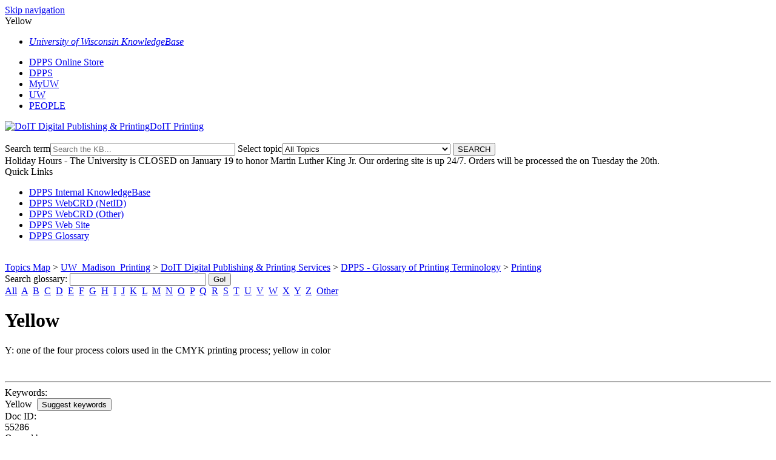

--- FILE ---
content_type: text/html; charset=utf-8
request_url: https://kb.wisc.edu/doitprint/page.php?id=55286
body_size: 3492
content:
<!DOCTYPE html><html lang="en-US"><head><script>(function(w,d,s,l,i){w[l]=w[l]||[];w[l].push({'gtm.start':new Date().getTime(),event:'gtm.js'});var f=d.getElementsByTagName(s)[0],j=d.createElement(s),dl=l!='dataLayer'?'&l='+l:'';j.async=true;j.src='https://www.googletagmanager.com/gtm.js?id='+i+dl;f.parentNode.insertBefore(j,f);})(window,document,'script','dataLayer','GTM-5MRHB7J');</script><title>Yellow</title><meta http-equiv="content-type" content="text/html; charset=utf-8"><meta name="description" content=""><meta name="keywords" content="KnowledgeBase, knowledge base, universities, colleges, higher education, knowledge sharing, knowledge collaboration, technical support self-service solutions"><meta name="application-name" content="University KnowledgeBase"><meta name="viewport" content="width=device-width, initial-scale=1.0"><link rel="canonical" href="https://kb.wisc.edu/doitprint/55286"><script src="/css/kbs-base.js?v=2610" type="text/javascript"></script><link rel="stylesheet" type="text/css" media="screen" href="/css/froala-editor@3.2.2/froala_style.min.css"><link rel="stylesheet" type="text/css" media="screen" href="/css/froala-editor@3.2.2/froala_override.css"><link rel="stylesheet" type="text/css" media="screen" href="/css/tinymce@5/content.css"><link rel="stylesheet" type="text/css" media="screen" href="/css/kbs-base.css?v=2610"><link rel="stylesheet" type="text/css" media="screen" href="/css/default_layout1.css?v=2610"><link rel="stylesheet" type="text/css" media="screen" href="/images/inst1/uw-theme-kb-v5.css"><link rel="stylesheet" type="text/css" media="screen" href="/css/uw-buttons.css"><link rel="stylesheet" type="text/css" media="print" href="/css/print.css"></head><body><noscript><iframe src="https://www.googletagmanager.com/ns.html?id=GTM-5MRHB7J" height="0" width="0" style="display:none;visibility:hidden"></iframe></noscript><div id="skip-nav"><a href="#maincontent">Skip navigation</a></div><div id="body-container"><header role="banner"><div id="top-links"><div class="section group top"><div class="col span_top_1_of_3"><span class="hidden">Yellow</span></div><div class="col span_top_2_of_3"><div id="top-left-links"><ul><li class="first"><a href="https://kb.wisc.edu/"><em>University of Wisconsin KnowledgeBase</em></a></li></ul></div></div><div class="col span_top_3_of_3"><div id="top-right-links"><ul><li class="first"><a href="https://printing.wisc.edu/ordering/" target="_blank">DPPS Online Store</a></li><li><a href="https://printing.wisc.edu">DPPS</a></li><li><a href="https://my.wisc.edu">MyUW</a></li><li><a href="http://www.wisc.edu/">UW</a></li><li><a href="http://www.wisc.edu/directories/">PEOPLE</a></li></ul></div></div></div></div><div id="logo-search"><div class="section group logo-search"><div class="col span_logo-search_1_of_2"><div id="group-logo"><a href="./"><img src="/images/inst1/uw-crest-web.png" alt="DoIT Digital Publishing & Printing" width="" height=""><span class="group-name-hide">DoIT Printing</span></a></div></div><div class="col span_logo-search_2_of_2"><div id="search-form" class="upper" role="search"><form accept-charset="UTF-8" method="get" action="search.php" title="Search"><span id="resultc" role="status" aria-live="polite"></span><br><label for="q" class="hidden">Search term</label><input class="inputBox" id="q" type="text" name="q" placeholder="Search the KB..." value="" size="36" maxlength="140" onkeyup="resultC(this.value)" aria-controls="resultc" aria-autocomplete="both" > <label for="cat" class="hidden">Select topic</label><select class="selectBox kb-dropdown-fixed-300m" id="cat" name="cat" onchange="this.form.submit();"><option value="0">All Topics</option><option value="4894">UW_Madison_Printing</option><option value="4895">&nbsp; DoIT Digital Publishing & Printing Services</option><option value="5193">&nbsp; &nbsp; DPPS - Glossary of Printing Terminology</option><option value="4896">&nbsp; &nbsp; DPPS - Locations</option><option value="4902">&nbsp; &nbsp; DPPS - Ordering System</option><option value="4918">&nbsp; &nbsp; &nbsp; DPPS - Electronic File Transfer</option><option value="4919">&nbsp; &nbsp; &nbsp; DPPS - Online Store</option><option value="4900">&nbsp; &nbsp; DPPS - Products & Services</option><option value="5712">&nbsp; &nbsp; &nbsp; DPPS Large Format Product Info</option></select> <input class="search" type="submit" value="SEARCH"></form></div><script>if(document.getElementsByClassName("search")){document.getElementsByClassName("search")[0].addEventListener("click", searchBtn);}</script></div></div></div><div id="header-banner">Holiday Hours -  The University is CLOSED on January 19 to honor Martin Luther King Jr. Our ordering site is up 24/7. Orders will be processed the on Tuesday the 20th.</div></header><div id="container"><div id="middle-sect2"><div class="section group middle-sect2"><div class="col span_middle2_1_of_2"><nav role="navigation" aria-labelledby="QuickLinks"><div class="kbleftlinks"><span id="QuickLinks" class="head">Quick Links</span><ul id="kbleftul0"><li><a href="https://kb.wisc.edu/doitprint/internal/">DPPS Internal KnowledgeBase</a></li><li><a href="https://dpps.rocsoft.com">DPPS WebCRD (NetID)</a></li><li><a href="https://uwdpps.rocsoft.com">DPPS WebCRD (Other)</a></li><li><a href="https://printing.wisc.edu">DPPS Web Site</a></li><li><a href="https://kb.wisc.edu/doitprint/glossary.php">DPPS Glossary</a></li></ul></div></nav></div><div class="col span_middle2_2_of_2"><main id="maincontent" role="main"><div id="page-content" role="article"><div class="fr-element fr-view"><br><span class="topic-path"><a href="topics.php">Topics Map</a> &gt; <a href="search.php?cat=4894">UW_Madison_Printing</a> &gt; <a href="search.php?cat=4895">DoIT Digital Publishing & Printing Services</a> &gt; <a href="search.php?cat=5193">DPPS - Glossary of Printing Terminology</a> &gt; <a href="search.php?cat=5205">Printing</a> <br></span><div class="glossary-search-box"><form accept-charset="utf-8" autocomplete="off" action="glossary.php" method="get"><label for="term">Search glossary</label>: <input id="term" type="text" name="q" size="26" value="" maxlength="100"> <input type="submit" value="Go!"><div class="a-z"><a href="glossary.php?q=*">All</a>&nbsp;&nbsp;<a href="glossary.php?q=A">A</a>&nbsp;&nbsp;<a href="glossary.php?q=B">B</a>&nbsp;&nbsp;<a href="glossary.php?q=C">C</a>&nbsp;&nbsp;<a href="glossary.php?q=D">D</a>&nbsp;&nbsp;<a href="glossary.php?q=E">E</a>&nbsp;&nbsp;<a href="glossary.php?q=F">F</a>&nbsp;&nbsp;<a href="glossary.php?q=G">G</a>&nbsp;&nbsp;<a href="glossary.php?q=H">H</a>&nbsp;&nbsp;<a href="glossary.php?q=I">I</a>&nbsp;&nbsp;<a href="glossary.php?q=J">J</a>&nbsp;&nbsp;<a href="glossary.php?q=K">K</a>&nbsp;&nbsp;<a href="glossary.php?q=L">L</a>&nbsp;&nbsp;<a href="glossary.php?q=M">M</a>&nbsp;&nbsp;<a href="glossary.php?q=N">N</a>&nbsp;&nbsp;<a href="glossary.php?q=O">O</a>&nbsp;&nbsp;<a href="glossary.php?q=P">P</a>&nbsp;&nbsp;<a href="glossary.php?q=Q">Q</a>&nbsp;&nbsp;<a href="glossary.php?q=R">R</a>&nbsp;&nbsp;<a href="glossary.php?q=S">S</a>&nbsp;&nbsp;<a href="glossary.php?q=T">T</a>&nbsp;&nbsp;<a href="glossary.php?q=U">U</a>&nbsp;&nbsp;<a href="glossary.php?q=V">V</a>&nbsp;&nbsp;<a href="glossary.php?q=W">W</a>&nbsp;&nbsp;<a href="glossary.php?q=X">X</a>&nbsp;&nbsp;<a href="glossary.php?q=Y">Y</a>&nbsp;&nbsp;<a href="glossary.php?q=Z">Z</a>&nbsp;&nbsp;<a href="glossary.php?q=^">Other</a>&nbsp;&nbsp;</div></form></div><h1 class="title">Yellow</h1><div style="float:right;text-align:right;padding:1px;border-radius:2px;"></div><div class="doc-body"><p>Y: one of the four process colors used in the CMYK printing process; yellow in color</p></div></div></div><br style="clear:both;"><hr class="kbhr1"><div class="doc-info"><div class="doc-attr keywords"><div class="doc-attr-name">Keywords:</div><div class="doc-attr-value"><span id="kb-page-keywords">Yellow</span>&nbsp; <span id="suggestk-button"><button class="feedback-btn-link" onclick="suggestK(55286,'Yellow','Yellow');">Suggest keywords</button></span><div id="suggestk" aria-expanded="false" style="clear:both; float:left; width:50%;"></div><div id="ks-thank-you" role="status" aria-live="polite" aria-hidden="true" tabindex="-1" style="display:none;">We appreciate your suggestion. Thank you!</div></div></div><div class="doc-attr id"><div class="doc-attr-name">Doc ID:</div><div class="doc-attr-value">55286</div></div><div class="doc-attr owner"><div class="doc-attr-name">Owned&nbsp;by:</div><div class="doc-attr-value"><span class="doc-attr-value-owner-name">TJ H. in </span>DoIT Printing</div></div><div class="doc-attr created"><div class="doc-attr-name">Created:</div><div class="doc-attr-value">2015-08-17</div></div><div class="doc-attr updated"><div class="doc-attr-name">Updated:</div><div class="doc-attr-value">2025-09-12</div></div><div class="doc-attr sites"><div class="doc-attr-name">Sites:</div><div class="doc-attr-value">DoIT Digital Publishing & Printing</div></div><div class="doc-attr feedback"><div class="doc-attr-value"><input type="hidden" id="did" value="55286"><span id="vote-yes"><input type="button" id="helpfulBtn" class="feedback-btn-yes" value="Helpful"></span> <span id="count-yes">0</span> &nbsp; <span id="vote-no"><input type="button" id="unhelpfulBtn" class="feedback-btn-no" value="Unhelpful"></span> <span id="count-no">0</span> &nbsp; <script>if(document.getElementById("helpfulBtn")){document.getElementById("helpfulBtn").addEventListener("click", yesVote);}if(document.getElementById("unhelpfulBtn")){document.getElementById("unhelpfulBtn").addEventListener("click", noVote);}</script> <span class="doc-comment"><a class="feedback-btn-link" href="feedback.php?action=2&amp;help=comment&amp;id=55286">Comment</a></span> <span class="suggest-doc3"><a class="feedback-btn-link" href="feedback.php?action=2&amp;help=suggest&amp;id=55286">Suggest new doc</a></span><span id="feedback-thank-you"></span></div></div></div><div class="topic-footer">This Topic contains content on digital publishing & printing services available at the University of Wisconsin-Madison. <br></div></main></div></div></div><footer><div id="copyright" role="contentinfo"><a href="https://www.wisc.edu/privacy-notice/">UW-Madison Privacy Notice</a><br>Copyright &#169; 2026<br><div id="view-toggle"><p></p></div></div></footer></div></div><script src="/cssjs/kb-collapsing-modules.js" type="text/javascript"></script><script type="text/javascript"></script> <script type="text/javascript" src="/images/group251/shared/js/uw-theme-responsive.js"></script> <script></script><script type="text/javascript" src="/cssjs/kb-doc-collapsing-panels.js"></script><script>if(document.getElementsByTagName("a")){let els=document.getElementsByTagName("a");for(let i=0;i<els.length;i++){els[i].addEventListener("click", lnks);}}</script></body></html>